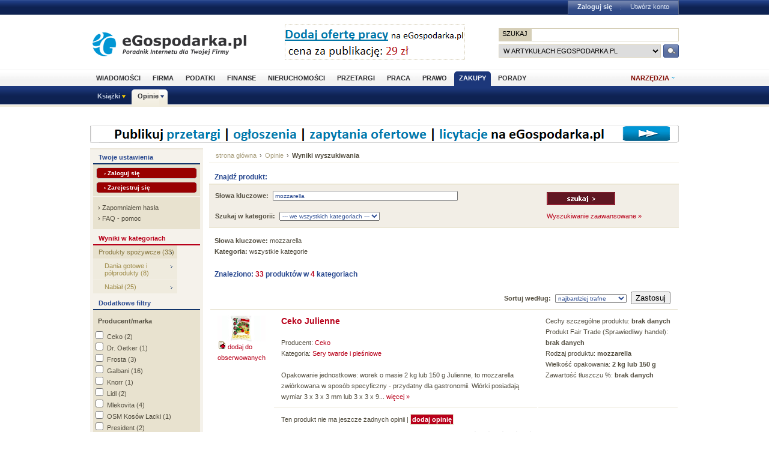

--- FILE ---
content_type: text/html; charset=utf-8
request_url: http://www.opinie.egospodarka.pl/tematy/mozzarella
body_size: 11225
content:
<!DOCTYPE html PUBLIC "-//W3C//DTD XHTML 1.0 Transitional//EN" "http://www.w3.org/TR/xhtml1/DTD/xhtml1-transitional.dtd">
<html xmlns="http://www.w3.org/1999/xhtml" xml:lang="pl" lang="pl">
<head>
<!-- Quantcast Choice. Consent Manager Tag v2.0 (for TCF 2.0) -->

<script type="text/javascript" async=true>
(function() {
  var host = 'egospodarka.pl';
  var element = document.createElement('script');
  var firstScript = document.getElementsByTagName('script')[0];
  var url = 'https://cmp.quantcast.com'
    .concat('/choice/', 'nQ5cr5khFxMPz', '/', host, '/choice.js?tag_version=V2');
  var uspTries = 0;
  var uspTriesLimit = 3;
  element.async = true;
  element.type = 'text/javascript';
  element.src = url;

  firstScript.parentNode.insertBefore(element, firstScript);

  function makeStub() {
    var TCF_LOCATOR_NAME = '__tcfapiLocator';
    var queue = [];
    var win = window;
    var cmpFrame;

    function addFrame() {
      var doc = win.document;
      var otherCMP = !!(win.frames[TCF_LOCATOR_NAME]);

      if (!otherCMP) {
        if (doc.body) {
          var iframe = doc.createElement('iframe');

          iframe.style.cssText = 'display:none';
          iframe.name = TCF_LOCATOR_NAME;
          doc.body.appendChild(iframe);
        } else {
          setTimeout(addFrame, 5);
        }
      }
      return !otherCMP;
    }

    function tcfAPIHandler() {
      var gdprApplies;
      var args = arguments;

      if (!args.length) {
        return queue;
      } else if (args[0] === 'setGdprApplies') {
        if (
          args.length > 3 &&
          args[2] === 2 &&
          typeof args[3] === 'boolean'
        ) {
          gdprApplies = args[3];
          if (typeof args[2] === 'function') {
            args[2]('set', true);
          }
        }
      } else if (args[0] === 'ping') {
        var retr = {
          gdprApplies: gdprApplies,
          cmpLoaded: false,
          cmpStatus: 'stub'
        };

        if (typeof args[2] === 'function') {
          args[2](retr);
        }
      } else {
        if(args[0] === 'init' && typeof args[3] === 'object') {
          args[3] = Object.assign(args[3], { tag_version: 'V2' });
        }
        queue.push(args);
      }
    }

    function postMessageEventHandler(event) {
      var msgIsString = typeof event.data === 'string';
      var json = {};

      try {
        if (msgIsString) {
          json = JSON.parse(event.data);
        } else {
          json = event.data;
        }
      } catch (ignore) {}

      var payload = json.__tcfapiCall;

      if (payload) {
        window.__tcfapi(
          payload.command,
          payload.version,
          function(retValue, success) {
            var returnMsg = {
              __tcfapiReturn: {
                returnValue: retValue,
                success: success,
                callId: payload.callId
              }
            };
            if (msgIsString) {
              returnMsg = JSON.stringify(returnMsg);
            }
            if (event && event.source && event.source.postMessage) {
              event.source.postMessage(returnMsg, '*');
            }
          },
          payload.parameter
        );
      }
    }

    while (win) {
      try {
        if (win.frames[TCF_LOCATOR_NAME]) {
          cmpFrame = win;
          break;
        }
      } catch (ignore) {}

      if (win === window.top) {
        break;
      }
      win = win.parent;
    }
    if (!cmpFrame) {
      addFrame();
      win.__tcfapi = tcfAPIHandler;
      win.addEventListener('message', postMessageEventHandler, false);
    }
  };

  makeStub();

  var uspStubFunction = function() {
    var arg = arguments;
    if (typeof window.__uspapi !== uspStubFunction) {
      setTimeout(function() {
        if (typeof window.__uspapi !== 'undefined') {
          window.__uspapi.apply(window.__uspapi, arg);
        }
      }, 500);
    }
  };

  var checkIfUspIsReady = function() {
    uspTries++;
    if (window.__uspapi === uspStubFunction && uspTries < uspTriesLimit) {
      console.warn('USP is not accessible');
    } else {
      clearInterval(uspInterval);
    }
  };

  if (typeof window.__uspapi === 'undefined') {
    window.__uspapi = uspStubFunction;
    var uspInterval = setInterval(checkIfUspIsReady, 6000);
  }
})();
</script>

<!-- End Quantcast Choice. Consent Manager Tag v2.0 (for TCF 2.0) -->



<link rel="stylesheet" type="text/css" href="//s3.egospodarka.pl/css/slicknav.css">
<title>mozzarella - Opinie.eGospodarka.pl - mozzarella</title>
<meta name="Author" content="Kasat Sp. z o.o.">
<meta name="description" content="mozzarella w Opinie.eGospodarka.pl - poznaj opinie innych o produktach, które chcesz kupić. Poleć innym dobre produkty i odradź nietrafiony zakup">
<meta name="distribution" content="GLOBAL">
<meta name="keywords" content="mozzarella, produkty, opinie, komentarze">
<meta name="revisit-after" content="7 Days">
<meta name="robots" content="all, follow, index">
<meta http-equiv="Content-Type" content="text/html; charset=utf-8">
<meta http-equiv="expires" content="Wed, 26 Feb 1997 08:21:57 GMT">
<link rel="alternate" type="application/rss+xml" title="eGospodarka.pl - Aktualności" href="//www.partner.egospodarka.pl/rss/wiadomosci/wszystkie/" />
<link rel="shortcut icon" href="//s3.egospodarka.pl/images-local/layout/favicon.ico" />
<link rel="stylesheet" type="text/css" href="//s3.egospodarka.pl/css/style.css" />
<link rel="stylesheet" type="text/css" href="//s3.egospodarka.pl/css/top.css" />
<link rel="stylesheet" type="text/css" href="/css/egospodarka.css">

<link rel="stylesheet" type="text/css" href="//s3.egospodarka.pl/css/slicknav.css">
<link rel="stylesheet" type="text/css" media="(max-width: 1200px)" href="//s3.egospodarka.pl/css/media-responsive.css">	
<link rel="stylesheet" type="text/css" media="(min-width: 676px) and (max-width: 1000px)" href="//s3.egospodarka.pl/css/media-responsive-1000.css">	
<link rel="stylesheet" type="text/css" media="(max-width: 675px)" href="//s3.egospodarka.pl/css/media-responsive-660.css">

<script type="text/javascript" src="//s3.egospodarka.pl/js/jquery-1.7.js"></script>
<script type="text/javascript" src="//s3.egospodarka.pl/js/layout.js"></script>

<script type="text/javascript" src="//s3.egospodarka.pl/js/jquery.slicknav.min.js"></script>


<script type="text/javascript" src="//s3.egospodarka.pl/js/jquery_cookie.js"></script>


<script type="text/javascript" src="/js/category.js"></script>
<script type="text/javascript" src="/js/common.js"></script>

<!-- (C)2003 Gemius SA - GemiusAudience  / www.egospodarka.pl / podstrony -->
<script language="javascript" type="text/javascript" src="//s.egospodarka.pl/sitedesign/standard/data.js"></script>

<!-- set the content meta information -->
<meta name="MSSmartTagsPreventParsing" content="TRUE" />
<meta name="viewport" content="width=device-width, initial-scale=1">


<!-- Google Tag Manager -->
<script>(function(w,d,s,l,i){w[l]=w[l]||[];w[l].push({'gtm.start':
new Date().getTime(),event:'gtm.js'});var f=d.getElementsByTagName(s)[0],
j=d.createElement(s),dl=l!='dataLayer'?'&l='+l:'';j.async=true;j.src=
'https://www.googletagmanager.com/gtm.js?id='+i+dl;f.parentNode.insertBefore(j,f);
})(window,document,'script','dataLayer','GTM-KJSMGPK');</script>
<!-- End Google Tag Manager -->






<script data-ad-client="ca-pub-3958635835380150" async src="https://pagead2.googlesyndication.com/pagead/js/adsbygoogle.js"></script>


</head>
<body>


<!-- Google Tag Manager (noscript) -->
<noscript><iframe src="https://www.googletagmanager.com/ns.html?id=GTM-KJSMGPK" 
height="0" width="0" style="display:none;visibility:hidden"></iframe></noscript>
<!-- End Google Tag Manager (noscript) -->


<div id="main-menu-placeholder"></div>
<div class="ego-top">
<div class="ego-naglowek-bg">
<div class="ego-naglowek" id="naglowek">

		<div class="ego-logo fl"><a href="https://www.egospodarka.pl/">eGospodarka.pl</a></div>
		<div class="ego-top-ad fl">
<script language='JavaScript' type='text/javascript'>
<!--
   if (!document.phpAds_used) document.phpAds_used = ',';
   phpAds_random = new String (Math.random()); phpAds_random = phpAds_random.substring(2,11);
   
   document.write ("<" + "script language='JavaScript' type='text/javascript' src='");
   document.write ("//adserver.egospodarka.pl/adjs.php?n=" + phpAds_random);
   document.write ("&amp;what=zone:101");
   document.write ("&amp;exclude=" + document.phpAds_used);
   if (document.referrer)
      document.write ("&amp;referer=" + escape(document.referrer));
   document.write ("'><" + "/script>");
//-->
</script><noscript><a href='//adserver.egospodarka.pl/adclick.php?n=a10acc6f' target='_blank'><img src='//adserver.egospodarka.pl/adview.php?what=zone:101&amp;n=a10acc6f' border='0' alt=''></a></noscript>
		</div>
		<div class="ego-top-szukaj fr">
			<FORM name="szukaj" onSubmit='wyslij()' method="POST">
			<input type="hidden" name="input_charset" value="utf-8">
			<input type="hidden" name="submitted" value="1">
			<INPUT type=hidden name=cof VALUE="">
					<p class="bg-gray"><input type="submit" class="ego-top-button-szukaj" value="SZUKAJ" /> <input type="text" name="q" class="form-text" /></p>
					<p>
						<select name="kategoria">
	<option value="serwis" selected>w artykułach eGospodarka.pl</option>
	<option value="formularze">we wzorach dokumentów</option>
	<option value="praca">w ofertach pracy</option>
	<option value="przetargi">w przetargach</option>
	<option value="nieruchomosci">w ofertach nieruchomości</option>
	<option value="firmy">w bazie adresowej firm</option>
	<option value="katalog">w katalogu WWW</option>
	<option value="grupy">w grupach dyskusyjnych</option>
						</select>
						<input type="submit" class="ego-top-button" />
					</p>
				</form>
		</div>
	</div>	
	</div>

	<div class="ego-menu cl" id="menu-belka">		
		<div class="al w980 cl mauto pos-rel" id="podmenu">
			<ul class="ego-top-menu">
							<li><a href="https://www.wiadomosci.egospodarka.pl/artykuly/">Wiadomości</a></li>
							<li><a href="https://www.firma.egospodarka.pl/">Firma</a></li>
							<li><a href="https://www.podatki.egospodarka.pl/">Podatki</a></li>
							<li><a href="https://www.finanse.egospodarka.pl/">Finanse</a></li>
							<li><a href="https://www.nieruchomosci.egospodarka.pl/">Nieruchomości</a></li>
							<li><a href="https://www.przetargi.egospodarka.pl/">Przetargi</a></li>
							<li><a href="https://www.praca.egospodarka.pl/">Praca</a></li>
							<li><a href="https://www.prawo.egospodarka.pl/">Prawo</a></li>
							<li class="sel"><a href="https://www.zakupy.egospodarka.pl/">Zakupy</a></li>
							<li><a href="https://www.porady.egospodarka.pl/">Porady</a></li>
			
			</ul>
			<div class="ego-tools">
			<p id="show-tools">Narzędzia</p>
			<div class="ego-menu-narzedzia hidden">
				<ul class="bg-1">
					<li class="nag">Dla firm</li>
					<li><a href="https://www.firma.egospodarka.pl/niezbednik-firmowy/">Niezbędnik firmowy</a></li>
					<li><a href="https://www.firma.egospodarka.pl/kalkulatory/">Kalkulatory</a></li>
					<li><a href="https://www.firma.egospodarka.pl/formularze/">Wzory dokumentów</a></li>
				</ul>
				<ul class="bg-2">
					<li class="nag">Wyszukiwarki</li>
					<li><a href="https://www.praca.egospodarka.pl/oferty-pracy/">Znajdź pracę</a></li>
					<li><a href="https://www.przetargi.egospodarka.pl/">Znajdź przetarg</a></li>
					
					<li><a href="https://www.finanse.egospodarka.pl/kantor-walut">Ranking kantorów online</a></li>
				</ul>
				<ul class="bg-3  border-top">
					<li class="nag">Ważne adresy</li>
					<li><a href="https://www.podatki.egospodarka.pl/urzedy-skarbowe/">Urzędy skarbowe</a></li>
					<li><a href="https://www.firma.egospodarka.pl/zus/">Adresy ZUS</a></li>
					<li><a href="https://www.praca.egospodarka.pl/urzedy-pracy/">Urzędy Pracy</a></li>
					<li><a href="https://www.firma.egospodarka.pl/firmy/">Baza adresowa firm</a></li>
					<li><a href="https://www.firma.egospodarka.pl/zlikwidowane/">Firmy zlikwidowane</a></li>
				</ul>
				<ul class="bg-4  border-top">
					<li class="nag">Centrum webmastera</li>
					<li><a href="https://www.partner.egospodarka.pl/">Centrum Webmastera</a></li>
					<li><a href="https://www.partner.egospodarka.pl/wiadomosci">Newsy na Twoją stronę</a></li>
				</ul>
			</div>
	</div>
			<div class="pos-rel cl" id="podmenu">
				<ul class="ego-top-podmenu cl" id="ego-top-podmenu">
						
																				
										
					<li class="menu-section" id="section-Ksiazki">

											<a href="https://www.ksiazki.egospodarka.pl">Książki</a>
					
										<ul>
												
						
						
						<li><a href="https://www.ksiazki.egospodarka.pl/marketing-i-zarzadzanie">Marketing i zarządzanie</a></li>
												
						
						
						<li><a href="https://www.ksiazki.egospodarka.pl/sprzedaz">Sprzedaż</a></li>
												
						
						
						<li><a href="https://www.ksiazki.egospodarka.pl/finanse">Finanse</a></li>
												
						
						
						<li><a href="https://www.ksiazki.egospodarka.pl/zasoby-ludzkie">Zasoby ludzkie</a></li>
												
						
						
						<li><a href="https://www.ksiazki.egospodarka.pl/biuro-i-praca">Biuro i praca</a></li>
												
						
						
						<li><a href="https://www.ksiazki.egospodarka.pl/katalog">Katalog alfabetyczny</a></li>
												
						
						
						<li><a href="https://www.ksiazki.egospodarka.pl/szukaj">Wyszukiwarka</a></li>
												
						
						
						<li><a href="https://www.ksiazki.egospodarka.pl/promocje">Promocja dnia</a></li>
										</ul>
					
					</li>
																				
																											
					<li class="menu-section sel" id="section-Opinie">

											<a href="https://www.opinie.egospodarka.pl">Opinie</a>
					
										<ul>
												
						
						
						<li><a href="https://www.opinie.egospodarka.pl/AGD">AGD</a></li>
												
						
						
						<li><a href="https://www.opinie.egospodarka.pl/Dom-i-Ogrod">Dom i Ogród</a></li>
												
						
						
						<li><a href="https://www.opinie.egospodarka.pl/Dziecko">Dziecko</a></li>
												
						
						
						<li><a href="https://www.opinie.egospodarka.pl/Fotografia-i-filmowanie">Fotografia i filmowanie</a></li>
												
						
						
						<li><a href="https://www.opinie.egospodarka.pl/Hobby-i-Rozrywka">Hobby i Rozrywka</a></li>
												
						
						
						<li><a href="https://www.opinie.egospodarka.pl/Komputery">Komputery</a></li>
												
						
						
						<li><a href="https://www.opinie.egospodarka.pl/Motoryzacja">Motoryzacja</a></li>
												
						
						
						<li><a href="https://www.opinie.egospodarka.pl/Odziez-obuwie-dodatki">Odzież, obuwie, dodatki</a></li>
												
						
						
						<li><a href="https://www.opinie.egospodarka.pl/Produkty-spozywcze">Produkty spożywcze</a></li>
												
						
						
						<li><a href="https://www.opinie.egospodarka.pl/RTV-i-elektronika">RTV i elektronika</a></li>
												
						
						
						<li><a href="https://www.opinie.egospodarka.pl/Telefony-i-akcesoria">Telefony i akcesoria</a></li>
												
						
						
						<li><a href="https://www.opinie.egospodarka.pl/Uroda">Uroda</a></li>
												
						
						
						<li><a href="https://www.opinie.egospodarka.pl/Zdrowie">Zdrowie</a></li>
										</ul>
					
					</li>
				
				</ul>
			</div>
		</div>
	</div>
	<div class="ad750" id="bill">
	<script language='JavaScript' type='text/javascript'>
<!--
   if (!document.phpAds_used) document.phpAds_used = ',';
   phpAds_random = new String (Math.random()); phpAds_random = phpAds_random.substring(2,11);

   document.write ("<" + "script language='JavaScript' type='text/javascript' src='");
   document.write ("//adserver.egospodarka.pl/adjs.php?n=" + phpAds_random);
   
   if (window.innerWidth > 749) document.write ("&amp;what=zone:92"); else document.write ("&amp;what=zone:157");
   
   document.write ("&amp;charset=utf-8");
   document.write ("&amp;exclude=" + document.phpAds_used);
   if (document.referer)
      document.write ("&amp;referer=" + escape(document.referer));
   document.write ("'><" + "/script>");
//-->
</script><noscript><a href='//adserver.egospodarka.pl/adclick.php?n=a56790f2' target='_blank'><img src='//adserver.egospodarka.pl/adview.php?what=zone:92&amp;n=a56790f2' border='0' alt=''></a></noscript>
	</div>
	<div class="ad750" id="belka980">
	<script language='JavaScript' type='text/javascript'>
<!--
   if (window.innerWidth > 749) {
   if (!document.phpAds_used) document.phpAds_used = ',';
   phpAds_random = new String (Math.random()); phpAds_random = phpAds_random.substring(2,11);

   document.write ("<" + "script language='JavaScript' type='text/javascript' src='");
   document.write ("//adserver.egospodarka.pl/adjs.php?n=" + phpAds_random);
   document.write ("&amp;what=zone:113");
   document.write ("&amp;exclude=" + document.phpAds_used);
   if (document.referer)
      document.write ("&amp;referer=" + escape(document.referer));
   document.write ("'><" + "/script>");
   }
//-->
</script><noscript><a href='//adserver.egospodarka.pl/adclick.php?n=adf65c08' target='_blank'><img src='//adserver.egospodarka.pl/adview.php?what=zone:113&amp;n=adf34c08' border='0' alt=''></a></noscript>
	</div>
</div>
<div id="tabelka">
<table id="layout-tab" cellpadding="0" cellspacing="0">
<tbody>


<tr>
 <td id="opinie-col-left">
<h4 class="h-blue">Twoje ustawienia</h4>
<div class="containerY">
<div style="padding:5px; margin:0;">
<a href="https://login.egospodarka.pl/auth/?ret=http%3A%2F%2Fwww.opinie.egospodarka.pl%2Ftematy%2Fmozzarella&amp;ts=1768821429&amp;realm=opinie&amp;mac=qeLIal6mvQvoNe40DkLAZ70i7_q5YxAlwicfrCWONsUxLKUkjut09RcU_EPLm1PvObxgiAgLG33s7yuyJHGQGA,," class="przyciskbig" style="padding:3px 12px; font-size:10px; margin:0 0 5px 0; display:block" rel="nofollow">&rsaquo; Zaloguj się</a>
<a href="https://login.egospodarka.pl/user/register/?ret=http%3A%2F%2Fwww.opinie.egospodarka.pl%2Ftematy%2Fmozzarella&amp;ts=1768821429&amp;realm=opinie&amp;mac=Ffc5RX78tFyL7q5_HE5id2CARk4ECwo4cnKQJtayczCrNJ0_VkbUd2tnpSiZDs1YkiZSXAO_7fqkizB0OMZCIw,," class="przyciskbig" style="padding:3px 12px; font-size:10px; margin:0; display:block" rel="nofollow">&rsaquo; Zarejestruj się</a>
</div>
<div class="line">&nbsp;</div>
<div class="linki" style="line-height:18px;">
&rsaquo; <a href="https://login.egospodarka.pl/user/request_reset/?ret=http%3A%2F%2Fwww.opinie.egospodarka.pl%2Ftematy%2Fmozzarella&amp;ts=1768821429&amp;realm=opinie&amp;mac=IxF69pIjmjL7B12QwA1_nflRi_e973xM2iloDt5kAa64F3dWZVb7HFkTrX5sUlSTnFd13iYAiXKlZzGGIZNv_g,," class="bezowy" rel="nofollow">Zapomniałem hasła</a><br>
&rsaquo; <a href="https://www.panel.egospodarka.pl/faq.php" class="bezowy" rel="nofollow">FAQ - pomoc</a>
</div>
</div>



<h4>Wyniki w kategoriach</h4>
<ul class="menu-light">
<li><a href="/tematy/mozzarella/c;319">Produkty spożywcze (33)</a></li>
 	 <li><a href="/tematy/mozzarella/c;408" class="podkat">Dania gotowe i półprodukty (8)</a></li>
 	 <li><a href="/tematy/mozzarella/c;339" class="podkat">Nabiał (25)</a></li>
</ul>

<h4 class="h-blue">Dodatkowe filtry</h4> 
<div class="containerY">
<form name="filter_form" id="filter_form" action="/search.php" method="GET">
<input type="hidden" name="nojs" value="1">

<input type="hidden" name="mode" value="search">
<input type="hidden" name="search_mode" value="keywords">
<input type="hidden" name="query" value="mozzarella">
<input type="hidden" name="filters_submitted" value="1">

<input class="filter_which" type="hidden" id="filter_mf_which" name="mf_which" value="default">
 <p><b>Producent/marka</b></p>

<div class="boxleft" id="filter_mf">
<input name="f_mf[]" type="checkbox" value="1774"> <a href="/firma/Ceko" class="norm">Ceko</a> (2) <br>
<input name="f_mf[]" type="checkbox" value="442"> <a href="/firma/Dr-Oetker" class="norm">Dr. Oetker</a> (1) <br>
<input name="f_mf[]" type="checkbox" value="406"> <a href="/firma/Frosta" class="norm">Frosta</a> (3) <br>
<input name="f_mf[]" type="checkbox" value="100000068"> <a href="/firma/Lactalis/Galbani" class="norm">Galbani</a> (16) <br>
<input name="f_mf[]" type="checkbox" value="145"> <a href="/firma/Knorr" class="norm">Knorr</a> (1) <br>
<input name="f_mf[]" type="checkbox" value="1319"> <a href="/firma/Lidl" class="norm">Lidl</a> (2) <br>
<input name="f_mf[]" type="checkbox" value="38"> <a href="/firma/Mlekovita" class="norm">Mlekovita</a> (4) <br>
<input name="f_mf[]" type="checkbox" value="1628"> <a href="/firma/OSM-Kosow-Lacki" class="norm">OSM Kosów Lacki</a> (1) <br>
<input name="f_mf[]" type="checkbox" value="100000067"> <a href="/firma/Lactalis/President" class="norm">President</a> (2) <br>
<input name="f_mf[]" type="checkbox" value="88"> <a href="/firma/Warmia" class="norm">Warmia</a> (1) <br>
<input type="submit" class="przycisk" value="Filtruj"/>
</div>
 <div class="clear">&nbsp;</div>
 <div class="line">&nbsp;</div>

</form>
</div>


<h4 class="h-wyszuk">Znajdź produkt</h4>
<div class="containerX">
<form class="search_form" action="/search.php" method="GET">
<input type="hidden" name="mode" value="search">
<input type="hidden" name="nojs" value="1">
<div class="box">
<input name='query' type='text' class="text" style="width:120px;margin:6px 0;" onFocus="this.value=''" value="słowa kluczowe">
<select name="category" size="1" style="margin:0 0 6px 0;">
  <option value=""> --- szukaj wszędzie --- </option>
</select>
<input name="submit" type='image' value='Szukaj' class="b_szukaj-y" src="/images/opinie/b_szukaj-y.png" />
<div class="clear">&nbsp;</div>
</div>
</form>
<div class="linki"><a href="/search.php">Wyszukiwanie zaawansowane &raquo;</a></div>
</div>


</td>
<td id="opinie-col-cr">
<div id="opinie-navfont"><div id="opinie-nav"><a href="http://www.egospodarka.pl">strona główna</a> <span>&rsaquo;</span> <a href="/">Opinie</a> <span>&rsaquo;</span> <b>Wyniki wyszukiwania</b>
</div>
<div class="clear">&nbsp;</div>
</div><br>

<h4 class="h-blue">Znajdź produkt:</h4>
<form class="search_form" action="/search.php" method="GET" name="search_form_center">
<div class="line">&nbsp;</div>
<table width="100%" class="wyszuk">
<input type="hidden" name="mode" value="search">
<input type="hidden" name="nojs" value="1">
<tr>
<td><strong>Słowa kluczowe:</strong> <input type="text" name="query" class="text" size="60" value="mozzarella"></td>
<td rowspan="2"><input name="submit" type='image' value='Szukaj' src="/images/opinie/b_szukaj-r.png" /><br><br>
<a href="/search.php">Wyszukiwanie zaawansowane &raquo;</a>
</td>
</tr>
<tr>
  <td><strong>Szukaj w kategorii:</strong> 
<select size="1" class="text" name="category"> 
  <option value=""> --- we wszystkich kategoriach --- </option>
<option value="234">AGD</option>
<option value="111">RTV i elektronika</option>
<option value="534">Fotografia i filmowanie</option>
<option value="221">Telefony i akcesoria</option>
<option value="421">Komputery</option>
<option value="148">Zdrowie</option>
<option value="464">Uroda</option>
<option value="197">Odzież, obuwie, dodatki</option>
<option value="514">Dziecko</option>
<option value="2">Dom i Ogród</option>
<option value="319">Produkty spożywcze</option>
<option value="165">Hobby i Rozrywka</option>
<option value="457">Motoryzacja</option>
</select>
  </td>
  </tr>
</table>
<div class="line">&nbsp;</div>
  </form>


<br>
<div class="opinia">
<!-- banner 300x250 -->
<script language='JavaScript' type='text/javascript' src='http://adserver.egospodarka.pl/adx.js'></script>
<script language='JavaScript' type='text/javascript'>
<!--
   if (!document.phpAds_used) document.phpAds_used = ',';
   phpAds_random = new String (Math.random()); phpAds_random = phpAds_random.substring(2,11);
   
   document.write ("<" + "script language='JavaScript' type='text/javascript' src='");
   document.write ("http://adserver.egospodarka.pl/adjs.php?n=" + phpAds_random);
   document.write ("&amp;what=zone:91");
   document.write ("&amp;exclude=" + document.phpAds_used);
   if (document.referrer)
      document.write ("&amp;referer=" + escape(document.referrer));
   document.write ("'><" + "/script>");
//-->
</script><noscript><a href='http://adserver.egospodarka.pl/adclick.php?n=a9c2a744' target='_blank'><img src='http://adserver.egospodarka.pl/adview.php?what=zone:91&amp;n=a9c2a744' border='0' alt=''></a></noscript>


<div class="clear">&nbsp;</div><br>
</div>

<p class="news">
<strong>Słowa kluczowe:</strong> mozzarella<br> 
<strong>Kategoria:</strong> wszystkie kategorie <br>


</p>
<h4 class="h-blue">Znaleziono: <span class="promo">33</span> produktów w <span class="promo">4</span> kategoriach</h4>


<table width="100%" >
<tr class="opinie">
<td colspan="3" class="right"> 
<form id="sort_form" action="/search.php" method="GET">
<input type="hidden" name="nojs" value="1">

<input type="hidden" name="mode" value="search">
<input type="hidden" name="search_mode" value="keywords">
<input type="hidden" name="query" value="mozzarella">
<strong>Sortuj według:</strong> 
<select id="sort" class="filter" name="sort">
<option value="name_0">alfabetycznie A-Z</option>
<option value="name_1">alfabetycznie Z-A</option>
<option value="last_1">najnowsze</option>
<option value="last_0">najstarsze</option>
<option value="view_0">najczęściej oglądane</option>
<option value="rated_cnt_0">najczęściej oceniane</option>
<option value="rating_1">najlepiej oceniane</option>
<option value="rating_0">najgorzej oceniane</option>
<option value="last_review_0">ostatnio opiniowane</option>
<option value="recommend_0">najczęściej polecane</option>
<option value="rank_1" selected>najbardziej trafne</option>
<option value="rank_0">najmniej trafne</option>
</select>

<input class="nojsonly" type="submit" name="change_sort" value="Zastosuj">

</form>
</td>
 </tr>
  <tr class="opinie">
    <td rowspan="2">
<a href="/Ceko-Julienne,49515.html"><img src="/zdjecia/Sery-twarde-i-plesniowe/Julienne-61139-list.jpg"></a>
<br><a href="/user/my_products.php?mode=watchlist&add=49515"><img src="/images/opinie/i_send.png" /> dodaj do <br>obserwowanych</a>


	</td>
    <td><h4>
<a href="/Ceko-Julienne,49515.html">Ceko Julienne</a>
</h4><br>
		Producent: <a href="/firma/Ceko">Ceko</a><br>
		Kategoria: <a href="/Produkty-spozywcze/Nabial/Sery-i-twarogi/Sery-twarde-i-plesniowe">Sery twarde i pleśniowe</a> <br>
		<br>
		Opakowanie jednostkowe: worek o masie 2 kg lub 150 g
Julienne, to mozzarella zwiórkowana w sposób specyficzny - przydatny dla gastronomii.

Wiórki posiadają wymiar 3 x 3 x 3 mm lub 3 x 3 x 9... <a href="/Ceko-Julienne,49515.html">więcej &raquo;</a><br>
	</td>
    <td width="30%">
Cechy szczególne produktu: <strong>brak danych</strong> <br>
Produkt Fair Trade (Sprawiedliwy handel): <strong>brak danych</strong> <br>
Rodzaj produktu: <strong>mozzarella</strong> <br>
Wielkość opakowania: <strong>2 kg lub 150 g</strong> <br>
Zawartość tłuszczu %: <strong>brak danych</strong> <br>
</td>
    </tr>
  <tr class="opinie">
    <td colspan="2">
	
<p class="glosuj">Ten produkt nie ma jeszcze żadnych opinii | <a href="/Ceko-Julienne,49515.html#a-opinia-add" class="przycisk">dodaj opinię</a></p>
<div>
Średnia ocena: <div class="rating" id="rating_num_49515" property="v:average"><b>3.0</b> </div>  <img id="rating_stars_49515" src="/images/opinie/gwiazdki3.png">
<div class="rating" id="rating_cnt_49515" property="v:votes">2 </div> głosów

<div class="rate" id="49515">| <strong>oceń produkt:</strong><img class="rate" id="rate_49515_1" src="/images/opinie/glosuj.png"><img class="rate" id="rate_49515_2" src="/images/opinie/glosuj.png"><img class="rate" id="rate_49515_3" src="/images/opinie/glosuj.png"><img class="rate" id="rate_49515_4" src="/images/opinie/glosuj.png"><img class="rate" id="rate_49515_5" src="/images/opinie/glosuj.png"></div>
<br>
<div class="recommend" id="precommend_main_49515">Polecany przez: <img class="recommend" id="precommend_img_49515" src="/images/opinie/polecam-s.png"> <strong class="recommend" id="precommend_cnt_49515">306/612 osób</strong> (<div class="recommend" id="precommend_percent_49515">50</div>%)</div><div class="hidden recommend" id="precommend_none_49515">brak poleceń</div>

<div class="recommend" id="49515"> | <strong>poleć produkt: <a id="precommend_pos" class="recommend_link polecam" href="/recommend.php?product=49515&recommend=1"><img src="/images/opinie/polecam-2.png"> polecam</a>  <a id="precommend_neg" class="recommend_link niepolecam" href="/recommend.php?product=49515&recommend=0"><img src="/images/opinie/niepolecam-2.png"> nie polecam</a></strong></div>
</div>

</td>
</tr>

  <tr class="opinie">
    <td rowspan="2">
<a href="/Ceko-Mozzarella,49514.html"><img src="/zdjecia/Sery-twarde-i-plesniowe/Mozzarella-61138-list.jpg"></a>
<br><a href="/user/my_products.php?mode=watchlist&add=49514"><img src="/images/opinie/i_send.png" /> dodaj do <br>obserwowanych</a>


	</td>
    <td><h4>
<a href="/Ceko-Mozzarella,49514.html">Ceko Mozzarella</a>
</h4><br>
		Producent: <a href="/firma/Ceko">Ceko</a><br>
		Kategoria: <a href="/Produkty-spozywcze/Nabial/Sery-i-twarogi/Sery-twarde-i-plesniowe">Sery twarde i pleśniowe</a> <br>
		<br>
		Opakowanie jednostkowe, stałowagowe: blok 1,5 kg



Ser produkowany z mleka krowiego. Jego ojczyzną są regiony południowych Włoch.

Należy do grupy serów pasta filata, które powstają w ... <a href="/Ceko-Mozzarella,49514.html">więcej &raquo;</a><br>
	</td>
    <td width="30%">
Cechy szczególne produktu: <strong>brak danych</strong> <br>
Produkt Fair Trade (Sprawiedliwy handel): <strong>brak danych</strong> <br>
Rodzaj produktu: <strong>mozzarella</strong> <br>
Wielkość opakowania: <strong>1,5 kg</strong> <br>
Zawartość tłuszczu %: <strong>brak danych</strong> <br>
</td>
    </tr>
  <tr class="opinie">
    <td colspan="2">
	
<p class="glosuj">Ten produkt nie ma jeszcze żadnych opinii | <a href="/Ceko-Mozzarella,49514.html#a-opinia-add" class="przycisk">dodaj opinię</a></p>
<div>
Średnia ocena: <div class="rating" id="rating_num_49514" property="v:average"><b>5.0</b> </div>  <img id="rating_stars_49514" src="/images/opinie/gwiazdki5.png">
<div class="rating" id="rating_cnt_49514" property="v:votes">1 </div> głosów

<div class="rate" id="49514">| <strong>oceń produkt:</strong><img class="rate" id="rate_49514_1" src="/images/opinie/glosuj.png"><img class="rate" id="rate_49514_2" src="/images/opinie/glosuj.png"><img class="rate" id="rate_49514_3" src="/images/opinie/glosuj.png"><img class="rate" id="rate_49514_4" src="/images/opinie/glosuj.png"><img class="rate" id="rate_49514_5" src="/images/opinie/glosuj.png"></div>
<br>
<div class="recommend" id="precommend_main_49514">Polecany przez: <img class="recommend" id="precommend_img_49514" src="/images/opinie/niepolecam-s.png"> <strong class="recommend" id="precommend_cnt_49514">116/236 osób</strong> (<div class="recommend" id="precommend_percent_49514">49</div>%)</div><div class="hidden recommend" id="precommend_none_49514">brak poleceń</div>

<div class="recommend" id="49514"> | <strong>poleć produkt: <a id="precommend_pos" class="recommend_link polecam" href="/recommend.php?product=49514&recommend=1"><img src="/images/opinie/polecam-2.png"> polecam</a>  <a id="precommend_neg" class="recommend_link niepolecam" href="/recommend.php?product=49514&recommend=0"><img src="/images/opinie/niepolecam-2.png"> nie polecam</a></strong></div>
</div>

</td>
</tr>

  <tr class="opinie">
    <td rowspan="2">
<a href="/Dr-Oetker-Ristorante-Pizza-Mozzarella,37631.html"><img src="/zdjecia/Dania-do-podgrzania/Ristorante-Pizza-Mozzarella-41660-list.jpg"></a>
<br><a href="/user/my_products.php?mode=watchlist&add=37631"><img src="/images/opinie/i_send.png" /> dodaj do <br>obserwowanych</a>


	</td>
    <td><h4>
<a href="/Dr-Oetker-Ristorante-Pizza-Mozzarella,37631.html">Dr. Oetker Ristorante Pizza Mozzarella</a>
</h4><br>
		Producent: <a href="/firma/Dr-Oetker">Dr. Oetker</a><br>
		Kategoria: <a href="/Produkty-spozywcze/Dania-gotowe-i-polprodukty/Dania-do-podgrzania">Dania do podgrzania</a> <br>
		<br>
		Sporządzona według udoskonalonej, oryginalnej receptury na chrupiącym cieście, z bogatym obłożeniem, przyprawiona specjalnym sosem dzięki czemu smakuje jak w prawdziwej włoskiej pizzerii. <a href="/Dr-Oetker-Ristorante-Pizza-Mozzarella,37631.html">więcej &raquo;</a><br>
	</td>
    <td width="30%">
Cechy szczególne produktu: <strong>brak danych</strong> <br>
Produkt Fair Trade (Sprawiedliwy handel): <strong>brak danych</strong> <br>
Typ dania: <strong>pizza</strong> <br>
Wielkość opakowania: <strong>340 g</strong> <br>
</td>
    </tr>
  <tr class="opinie">
    <td colspan="2">
	
<p class="glosuj">Ten produkt nie ma jeszcze żadnych opinii | <a href="/Dr-Oetker-Ristorante-Pizza-Mozzarella,37631.html#a-opinia-add" class="przycisk">dodaj opinię</a></p>
<div>
Średnia ocena: <div class="rating" id="rating_num_37631" property="v:average"><b>4.7</b> </div>  <img id="rating_stars_37631" src="/images/opinie/gwiazdki45.png">
<div class="rating" id="rating_cnt_37631" property="v:votes">9 </div> głosów

<div class="rate" id="37631">| <strong>oceń produkt:</strong><img class="rate" id="rate_37631_1" src="/images/opinie/glosuj.png"><img class="rate" id="rate_37631_2" src="/images/opinie/glosuj.png"><img class="rate" id="rate_37631_3" src="/images/opinie/glosuj.png"><img class="rate" id="rate_37631_4" src="/images/opinie/glosuj.png"><img class="rate" id="rate_37631_5" src="/images/opinie/glosuj.png"></div>
<br>
<div class="recommend" id="precommend_main_37631">Polecany przez: <img class="recommend" id="precommend_img_37631" src="/images/opinie/polecam-s.png"> <strong class="recommend" id="precommend_cnt_37631">42/72 osób</strong> (<div class="recommend" id="precommend_percent_37631">58</div>%)</div><div class="hidden recommend" id="precommend_none_37631">brak poleceń</div>

<div class="recommend" id="37631"> | <strong>poleć produkt: <a id="precommend_pos" class="recommend_link polecam" href="/recommend.php?product=37631&recommend=1"><img src="/images/opinie/polecam-2.png"> polecam</a>  <a id="precommend_neg" class="recommend_link niepolecam" href="/recommend.php?product=37631&recommend=0"><img src="/images/opinie/niepolecam-2.png"> nie polecam</a></strong></div>
</div>

</td>
</tr>

  <tr class="opinie">
    <td rowspan="2">
<a href="/Frosta-Cannelloni-ze-szpinakiem,23866.html"><img src="/zdjecia/Dania-do-podgrzania/Cannelloni-ze-szpinakiem-72625-list.jpg"></a>
<br><a href="/user/my_products.php?mode=watchlist&add=23866"><img src="/images/opinie/i_send.png" /> dodaj do <br>obserwowanych</a>


	</td>
    <td><h4>
<a href="/Frosta-Cannelloni-ze-szpinakiem,23866.html">Frosta Cannelloni ze szpinakiem</a>
</h4><br>
		Producent: <a href="/firma/Frosta">Frosta</a><br>
		Kategoria: <a href="/Produkty-spozywcze/Dania-gotowe-i-polprodukty/Dania-do-podgrzania">Dania do podgrzania</a> <br>
		<br>
		Makaron cannelloni nadziany farszem z liści szpinaku, sera ricotta, sosu beszamelowego i sera mozzarella. <a href="/Frosta-Cannelloni-ze-szpinakiem,23866.html">więcej &raquo;</a><br>
	</td>
    <td width="30%">
Cechy szczególne produktu: <strong>brak danych</strong> <br>
Produkt Fair Trade (Sprawiedliwy handel): <strong>brak danych</strong> <br>
Typ dania: <strong>danie zamrożone</strong> <br>
Wielkość opakowania: <strong>375 g</strong> <br>
</td>
    </tr>
  <tr class="opinie">
    <td colspan="2">
	
<p class="glosuj">Ten produkt nie ma jeszcze żadnych opinii | <a href="/Frosta-Cannelloni-ze-szpinakiem,23866.html#a-opinia-add" class="przycisk">dodaj opinię</a></p>
<div>
Średnia ocena: <div class="rating" id="rating_num_23866" property="v:average"><b>4.0</b> </div>  <img id="rating_stars_23866" src="/images/opinie/gwiazdki4.png">
<div class="rating" id="rating_cnt_23866" property="v:votes">4 </div> głosów

<div class="rate" id="23866">| <strong>oceń produkt:</strong><img class="rate" id="rate_23866_1" src="/images/opinie/glosuj.png"><img class="rate" id="rate_23866_2" src="/images/opinie/glosuj.png"><img class="rate" id="rate_23866_3" src="/images/opinie/glosuj.png"><img class="rate" id="rate_23866_4" src="/images/opinie/glosuj.png"><img class="rate" id="rate_23866_5" src="/images/opinie/glosuj.png"></div>
<br>
<div class="recommend" id="precommend_main_23866">Polecany przez: <img class="recommend" id="precommend_img_23866" src="/images/opinie/polecam-s.png"> <strong class="recommend" id="precommend_cnt_23866">189/377 osób</strong> (<div class="recommend" id="precommend_percent_23866">50</div>%)</div><div class="hidden recommend" id="precommend_none_23866">brak poleceń</div>

<div class="recommend" id="23866"> | <strong>poleć produkt: <a id="precommend_pos" class="recommend_link polecam" href="/recommend.php?product=23866&recommend=1"><img src="/images/opinie/polecam-2.png"> polecam</a>  <a id="precommend_neg" class="recommend_link niepolecam" href="/recommend.php?product=23866&recommend=0"><img src="/images/opinie/niepolecam-2.png"> nie polecam</a></strong></div>
</div>

</td>
</tr>

  <tr class="opinie">
    <td rowspan="2">
<a href="/Frosta-Cheesery-z-mozzarella,57103.html"><img src="/zdjecia/Dania-do-podgrzania/Cheesery-z-mozzarella-72543-list.jpg"></a>
<br><a href="/user/my_products.php?mode=watchlist&add=57103"><img src="/images/opinie/i_send.png" /> dodaj do <br>obserwowanych</a>


	</td>
    <td><h4>
<a href="/Frosta-Cheesery-z-mozzarella,57103.html">Frosta Cheesery z mozzarellą</a>
</h4><br>
		Producent: <a href="/firma/Frosta">Frosta</a><br>
		Kategoria: <a href="/Produkty-spozywcze/Dania-gotowe-i-polprodukty/Dania-do-podgrzania">Dania do podgrzania</a> <br>
		<br>
		Chrupiące, panierowane porcje serowe z serem mozzarella, o niespotykanym kształcie trójkątów. W każdym opakowaniu znajdziesz też sos żurawinowy.  <a href="/Frosta-Cheesery-z-mozzarella,57103.html">więcej &raquo;</a><br>
	</td>
    <td width="30%">
Cechy szczególne produktu: <strong>brak danych</strong> <br>
Produkt Fair Trade (Sprawiedliwy handel): <strong>brak danych</strong> <br>
Typ dania: <strong>brak danych</strong> <br>
Wielkość opakowania: <strong>140 g</strong> <br>
</td>
    </tr>
  <tr class="opinie">
    <td colspan="2">
	
<p class="glosuj">Ten produkt nie ma jeszcze żadnych opinii | <a href="/Frosta-Cheesery-z-mozzarella,57103.html#a-opinia-add" class="przycisk">dodaj opinię</a></p>
<div>
Średnia ocena: <div class="rating" id="rating_num_57103">brak </div>  <img id="rating_stars_57103" src="/images/opinie/gwiazdki.png">

<div class="rate" id="57103">| <strong>oceń produkt:</strong><img class="rate" id="rate_57103_1" src="/images/opinie/glosuj.png"><img class="rate" id="rate_57103_2" src="/images/opinie/glosuj.png"><img class="rate" id="rate_57103_3" src="/images/opinie/glosuj.png"><img class="rate" id="rate_57103_4" src="/images/opinie/glosuj.png"><img class="rate" id="rate_57103_5" src="/images/opinie/glosuj.png"></div>
<br>
<div class="recommend" id="precommend_main_57103">Polecany przez: <img class="recommend" id="precommend_img_57103" src="/images/opinie/polecam-s.png"> <strong class="recommend" id="precommend_cnt_57103">145/285 osób</strong> (<div class="recommend" id="precommend_percent_57103">51</div>%)</div><div class="hidden recommend" id="precommend_none_57103">brak poleceń</div>

<div class="recommend" id="57103"> | <strong>poleć produkt: <a id="precommend_pos" class="recommend_link polecam" href="/recommend.php?product=57103&recommend=1"><img src="/images/opinie/polecam-2.png"> polecam</a>  <a id="precommend_neg" class="recommend_link niepolecam" href="/recommend.php?product=57103&recommend=0"><img src="/images/opinie/niepolecam-2.png"> nie polecam</a></strong></div>
</div>

</td>
</tr>

  <tr class="opinie">
    <td rowspan="2">
<a href="/Frosta-Lasagne-Bolognese,23865.html"><img src="/zdjecia/Dania-do-podgrzania/Lasagne-Bolognese-72623-list.jpg"></a>
<br><a href="/user/my_products.php?mode=watchlist&add=23865"><img src="/images/opinie/i_send.png" /> dodaj do <br>obserwowanych</a>


	</td>
    <td><h4>
<a href="/Frosta-Lasagne-Bolognese,23865.html">Frosta Lasagne Bolognese</a>
</h4><br>
		Producent: <a href="/firma/Frosta">Frosta</a><br>
		Kategoria: <a href="/Produkty-spozywcze/Dania-gotowe-i-polprodukty/Dania-do-podgrzania">Dania do podgrzania</a> <br>
		<br>
		Warstwy makaronu lasagne przekładane sosem bolognese na bazie wołowiny, delikatnym sosem beszamelowym oraz serem mozzarella. <a href="/Frosta-Lasagne-Bolognese,23865.html">więcej &raquo;</a><br>
	</td>
    <td width="30%">
Cechy szczególne produktu: <strong>brak danych</strong> <br>
Produkt Fair Trade (Sprawiedliwy handel): <strong>brak danych</strong> <br>
Typ dania: <strong>danie zamrożone</strong> <br>
Wielkość opakowania: <strong>375 g</strong> <br>
</td>
    </tr>
  <tr class="opinie">
    <td colspan="2">
	
<p class="glosuj">Zobacz: <b><a href="/Frosta-Lasagne-Bolognese/opinie-23865">3 opinii</a></b> tego produktu | <a href="/Frosta-Lasagne-Bolognese,23865.html#a-opinia-add" class="przycisk">dodaj opinię</a></p>
<div>
Średnia ocena: <div class="rating" id="rating_num_23865" property="v:average"><b>1.5</b> </div>  <img id="rating_stars_23865" src="/images/opinie/gwiazdki15.png">
<div class="rating" id="rating_cnt_23865" property="v:votes">8 </div> głosów

<div class="rate" id="23865">| <strong>oceń produkt:</strong><img class="rate" id="rate_23865_1" src="/images/opinie/glosuj.png"><img class="rate" id="rate_23865_2" src="/images/opinie/glosuj.png"><img class="rate" id="rate_23865_3" src="/images/opinie/glosuj.png"><img class="rate" id="rate_23865_4" src="/images/opinie/glosuj.png"><img class="rate" id="rate_23865_5" src="/images/opinie/glosuj.png"></div>
<br>
<div class="recommend" id="precommend_main_23865">Polecany przez: <img class="recommend" id="precommend_img_23865" src="/images/opinie/polecam-s.png"> <strong class="recommend" id="precommend_cnt_23865">95/187 osób</strong> (<div class="recommend" id="precommend_percent_23865">51</div>%)</div><div class="hidden recommend" id="precommend_none_23865">brak poleceń</div>

<div class="recommend" id="23865"> | <strong>poleć produkt: <a id="precommend_pos" class="recommend_link polecam" href="/recommend.php?product=23865&recommend=1"><img src="/images/opinie/polecam-2.png"> polecam</a>  <a id="precommend_neg" class="recommend_link niepolecam" href="/recommend.php?product=23865&recommend=0"><img src="/images/opinie/niepolecam-2.png"> nie polecam</a></strong></div>
</div>

</td>
</tr>

  <tr class="opinie">
    <td rowspan="2">
<a href="/Galbani-Croccarelle-Santa-Lucia-mozzarella,21839.html"><img src="/zdjecia/Dania-do-podgrzania/Croccarelle-Santa-Lucia-mozzarella-23290-list.jpg"></a>
<br><a href="/user/my_products.php?mode=watchlist&add=21839"><img src="/images/opinie/i_send.png" /> dodaj do <br>obserwowanych</a>


	</td>
    <td><h4>
<a href="/Galbani-Croccarelle-Santa-Lucia-mozzarella,21839.html">Galbani Croccarelle Santa Lucia mozzarella</a>
</h4><br>
		Marka: <a href="/firma/Lactalis/Galbani">Galbani</a><br>
		Kategoria: <a href="/Produkty-spozywcze/Dania-gotowe-i-polprodukty/Dania-do-podgrzania">Dania do podgrzania</a> <br>
		<br>
		Croccarelle to prawdziwa innowacja w dobrze znanej kategorii sera mozzarella. To jedyny produkt w którym zastosowano świeżą włoską mozzarellę w chrupkiej ryżowej panierce. Propozycja gotowego ... <a href="/Galbani-Croccarelle-Santa-Lucia-mozzarella,21839.html">więcej &raquo;</a><br>
	</td>
    <td width="30%">
Cechy szczególne produktu: <strong>brak danych</strong> <br>
Produkt Fair Trade (Sprawiedliwy handel): <strong>brak danych</strong> <br>
Typ dania: <strong>ser na ciepło</strong> <br>
Wielkość opakowania: <strong>180 g</strong> <br>
</td>
    </tr>
  <tr class="opinie">
    <td colspan="2">
	
<p class="glosuj">Ten produkt nie ma jeszcze żadnych opinii | <a href="/Galbani-Croccarelle-Santa-Lucia-mozzarella,21839.html#a-opinia-add" class="przycisk">dodaj opinię</a></p>
<div>
Średnia ocena: <div class="rating" id="rating_num_21839">brak </div>  <img id="rating_stars_21839" src="/images/opinie/gwiazdki.png">

<div class="rate" id="21839">| <strong>oceń produkt:</strong><img class="rate" id="rate_21839_1" src="/images/opinie/glosuj.png"><img class="rate" id="rate_21839_2" src="/images/opinie/glosuj.png"><img class="rate" id="rate_21839_3" src="/images/opinie/glosuj.png"><img class="rate" id="rate_21839_4" src="/images/opinie/glosuj.png"><img class="rate" id="rate_21839_5" src="/images/opinie/glosuj.png"></div>
<br>
<div class="recommend" id="precommend_main_21839">Polecany przez: <img class="recommend" id="precommend_img_21839" src="/images/opinie/polecam-s.png"> <strong class="recommend" id="precommend_cnt_21839">210/402 osób</strong> (<div class="recommend" id="precommend_percent_21839">52</div>%)</div><div class="hidden recommend" id="precommend_none_21839">brak poleceń</div>

<div class="recommend" id="21839"> | <strong>poleć produkt: <a id="precommend_pos" class="recommend_link polecam" href="/recommend.php?product=21839&recommend=1"><img src="/images/opinie/polecam-2.png"> polecam</a>  <a id="precommend_neg" class="recommend_link niepolecam" href="/recommend.php?product=21839&recommend=0"><img src="/images/opinie/niepolecam-2.png"> nie polecam</a></strong></div>
</div>

</td>
</tr>

  <tr class="opinie">
    <td rowspan="2">
<a href="/Galbani-Croccarelle-Santa-Lucia-mozzarella-e-prosciutto,21840.html"><img src="/zdjecia/Dania-do-podgrzania/Croccarelle-Santa-Lucia-mozzarella-e-prosciutto-23291-list.jpg"></a>
<br><a href="/user/my_products.php?mode=watchlist&add=21840"><img src="/images/opinie/i_send.png" /> dodaj do <br>obserwowanych</a>


	</td>
    <td><h4>
<a href="/Galbani-Croccarelle-Santa-Lucia-mozzarella-e-prosciutto,21840.html">Galbani Croccarelle Santa Lucia mozzarella e prosciutto</a>
</h4><br>
		Marka: <a href="/firma/Lactalis/Galbani">Galbani</a><br>
		Kategoria: <a href="/Produkty-spozywcze/Dania-gotowe-i-polprodukty/Dania-do-podgrzania">Dania do podgrzania</a> <br>
		<br>
		Croccarelle z dodatkiem szynki. Croccarelle to prawdziwa innowacja w dobrze znanej kategorii sera mozzarella. To jedyny produkt w którym zastosowano świeżą włoską mozzarellę w chrupkiej... <a href="/Galbani-Croccarelle-Santa-Lucia-mozzarella-e-prosciutto,21840.html">więcej &raquo;</a><br>
	</td>
    <td width="30%">
Cechy szczególne produktu: <strong>brak danych</strong> <br>
Produkt Fair Trade (Sprawiedliwy handel): <strong>brak danych</strong> <br>
Typ dania: <strong>ser na ciepło</strong> <br>
Wielkość opakowania: <strong>180g</strong> <br>
</td>
    </tr>
  <tr class="opinie">
    <td colspan="2">
	
<p class="glosuj">Ten produkt nie ma jeszcze żadnych opinii | <a href="/Galbani-Croccarelle-Santa-Lucia-mozzarella-e-prosciutto,21840.html#a-opinia-add" class="przycisk">dodaj opinię</a></p>
<div>
Średnia ocena: <div class="rating" id="rating_num_21840">brak </div>  <img id="rating_stars_21840" src="/images/opinie/gwiazdki.png">

<div class="rate" id="21840">| <strong>oceń produkt:</strong><img class="rate" id="rate_21840_1" src="/images/opinie/glosuj.png"><img class="rate" id="rate_21840_2" src="/images/opinie/glosuj.png"><img class="rate" id="rate_21840_3" src="/images/opinie/glosuj.png"><img class="rate" id="rate_21840_4" src="/images/opinie/glosuj.png"><img class="rate" id="rate_21840_5" src="/images/opinie/glosuj.png"></div>
<br>
<div class="recommend" id="precommend_main_21840">Polecany przez: <img class="recommend" id="precommend_img_21840" src="/images/opinie/niepolecam-s.png"> <strong class="recommend" id="precommend_cnt_21840">188/392 osób</strong> (<div class="recommend" id="precommend_percent_21840">48</div>%)</div><div class="hidden recommend" id="precommend_none_21840">brak poleceń</div>

<div class="recommend" id="21840"> | <strong>poleć produkt: <a id="precommend_pos" class="recommend_link polecam" href="/recommend.php?product=21840&recommend=1"><img src="/images/opinie/polecam-2.png"> polecam</a>  <a id="precommend_neg" class="recommend_link niepolecam" href="/recommend.php?product=21840&recommend=0"><img src="/images/opinie/niepolecam-2.png"> nie polecam</a></strong></div>
</div>

</td>
</tr>

  <tr class="opinie">
    <td rowspan="2">
<a href="/Galbani-Croccarelle-Santa-Lucia-mozzarella-gusto-pizza,21841.html"><img src="/zdjecia/Dania-do-podgrzania/Croccarelle-Santa-Lucia-mozzarella-gusto-pizza-23292-list.jpg"></a>
<br><a href="/user/my_products.php?mode=watchlist&add=21841"><img src="/images/opinie/i_send.png" /> dodaj do <br>obserwowanych</a>


	</td>
    <td><h4>
<a href="/Galbani-Croccarelle-Santa-Lucia-mozzarella-gusto-pizza,21841.html">Galbani Croccarelle Santa Lucia mozzarella gusto pizza</a>
</h4><br>
		Marka: <a href="/firma/Lactalis/Galbani">Galbani</a><br>
		Kategoria: <a href="/Produkty-spozywcze/Dania-gotowe-i-polprodukty/Dania-do-podgrzania">Dania do podgrzania</a> <br>
		<br>
		Croccarelle z dodatkiem pomidorów i ziół. Croccarelle to prawdziwa innowacja w dobrze znanej kategorii sera mozzarella. To jedyny produkt w którym zastosowano świeżą włoską mozzarellę w... <a href="/Galbani-Croccarelle-Santa-Lucia-mozzarella-gusto-pizza,21841.html">więcej &raquo;</a><br>
	</td>
    <td width="30%">
Cechy szczególne produktu: <strong>brak danych</strong> <br>
Produkt Fair Trade (Sprawiedliwy handel): <strong>brak danych</strong> <br>
Typ dania: <strong>ser na ciepło</strong> <br>
Wielkość opakowania: <strong>180g</strong> <br>
</td>
    </tr>
  <tr class="opinie">
    <td colspan="2">
	
<p class="glosuj">Ten produkt nie ma jeszcze żadnych opinii | <a href="/Galbani-Croccarelle-Santa-Lucia-mozzarella-gusto-pizza,21841.html#a-opinia-add" class="przycisk">dodaj opinię</a></p>
<div>
Średnia ocena: <div class="rating" id="rating_num_21841">brak </div>  <img id="rating_stars_21841" src="/images/opinie/gwiazdki.png">

<div class="rate" id="21841">| <strong>oceń produkt:</strong><img class="rate" id="rate_21841_1" src="/images/opinie/glosuj.png"><img class="rate" id="rate_21841_2" src="/images/opinie/glosuj.png"><img class="rate" id="rate_21841_3" src="/images/opinie/glosuj.png"><img class="rate" id="rate_21841_4" src="/images/opinie/glosuj.png"><img class="rate" id="rate_21841_5" src="/images/opinie/glosuj.png"></div>
<br>
<div class="recommend" id="precommend_main_21841">Polecany przez: <img class="recommend" id="precommend_img_21841" src="/images/opinie/polecam-s.png"> <strong class="recommend" id="precommend_cnt_21841">195/391 osób</strong> (<div class="recommend" id="precommend_percent_21841">50</div>%)</div><div class="hidden recommend" id="precommend_none_21841">brak poleceń</div>

<div class="recommend" id="21841"> | <strong>poleć produkt: <a id="precommend_pos" class="recommend_link polecam" href="/recommend.php?product=21841&recommend=1"><img src="/images/opinie/polecam-2.png"> polecam</a>  <a id="precommend_neg" class="recommend_link niepolecam" href="/recommend.php?product=21841&recommend=0"><img src="/images/opinie/niepolecam-2.png"> nie polecam</a></strong></div>
</div>

</td>
</tr>

  <tr class="opinie">
    <td rowspan="2">
<a href="/Galbani-Filone-mozzarella,21837.html"><img src="/zdjecia/Pozostale-sery/Filone-mozzarella-23288-list.jpg"></a>
<br><a href="/user/my_products.php?mode=watchlist&add=21837"><img src="/images/opinie/i_send.png" /> dodaj do <br>obserwowanych</a>


	</td>
    <td><h4>
<a href="/Galbani-Filone-mozzarella,21837.html">Galbani Filone mozzarella</a>
</h4><br>
		Marka: <a href="/firma/Lactalis/Galbani">Galbani</a><br>
		Kategoria: <a href="/Produkty-spozywcze/Nabial/Sery-i-twarogi/Pozostale-sery">Pozostałe sery</a> <br>
		<br>
		Świeża mozzarella o delikatnym słodkawym smaku. Struktura doskonała do krojenia i tarcia. Łatwa w przygotowaniu, przeznaczona zarówno do dań na zimo jak i na gorąco. Okrągłe plasterki... <a href="/Galbani-Filone-mozzarella,21837.html">więcej &raquo;</a><br>
	</td>
    <td width="30%">
Cechy szczególne produktu: <strong>brak danych</strong> <br>
Produkt Fair Trade (Sprawiedliwy handel): <strong>brak danych</strong> <br>
Rodzaj produktu: <strong>ser mozzarella</strong> <br>
Wielkość opakowania: <strong>2000 g</strong> <br>
Zawartość tłuszczu %: <strong>brak danych</strong> <br>
</td>
    </tr>
  <tr class="opinie">
    <td colspan="2">
	
<p class="glosuj">Ten produkt nie ma jeszcze żadnych opinii | <a href="/Galbani-Filone-mozzarella,21837.html#a-opinia-add" class="przycisk">dodaj opinię</a></p>
<div>
Średnia ocena: <div class="rating" id="rating_num_21837">brak </div>  <img id="rating_stars_21837" src="/images/opinie/gwiazdki.png">

<div class="rate" id="21837">| <strong>oceń produkt:</strong><img class="rate" id="rate_21837_1" src="/images/opinie/glosuj.png"><img class="rate" id="rate_21837_2" src="/images/opinie/glosuj.png"><img class="rate" id="rate_21837_3" src="/images/opinie/glosuj.png"><img class="rate" id="rate_21837_4" src="/images/opinie/glosuj.png"><img class="rate" id="rate_21837_5" src="/images/opinie/glosuj.png"></div>
<br>
<div class="recommend" id="precommend_main_21837">Polecany przez: <img class="recommend" id="precommend_img_21837" src="/images/opinie/polecam-s.png"> <strong class="recommend" id="precommend_cnt_21837">223/441 osób</strong> (<div class="recommend" id="precommend_percent_21837">51</div>%)</div><div class="hidden recommend" id="precommend_none_21837">brak poleceń</div>

<div class="recommend" id="21837"> | <strong>poleć produkt: <a id="precommend_pos" class="recommend_link polecam" href="/recommend.php?product=21837&recommend=1"><img src="/images/opinie/polecam-2.png"> polecam</a>  <a id="precommend_neg" class="recommend_link niepolecam" href="/recommend.php?product=21837&recommend=0"><img src="/images/opinie/niepolecam-2.png"> nie polecam</a></strong></div>
</div>

</td>
</tr>

</table>

<br>
<div class="pager">
<div class="nexpage" style="float:right;">&nbsp;<a href="/tematy/mozzarella/p;2">następna &raquo;</a></div>

<div class="page"><span class="str"><strong>strony : </strong></span>


<span class="actualpage">[<strong> 1 </strong>]</span>

. <strong><a href="/tematy/mozzarella/p;2">2</a></strong>
 ... <strong><a href="/tematy/mozzarella/p;4">4</a></strong>
</div>
</div>


 </td>
</tr>
</tbody>
</table>
<table id="layout-tab" cellpadding="0" cellspacing="0">
<tfoot class="footer">
<tr>
 <td colspan="3">
 <a href="http://www.egospodarka.pl/gosp/oserwisie/">O serwisie</a>
 <span class="dot-sep">.</span>
 <a href="http://www.egospodarka.pl/gosp/prasowka/">Dla prasy</a>
 <span class="dot-sep">.</span>
 <a href="http://www.egospodarka.pl/regulamin.thtml">Regulamin</a>
 <span class="dot-sep">.</span>
 <a href="http://www.egospodarka.pl/gosp/prywatnosc/">Polityka prywatności </a>
 <span class="dot-sep">.</span>
 <a href="http://www.egospodarka.pl/gosp/reklama/">Reklama </a>
 <span class="dot-sep">.</span>
 <a href="http://www.egospodarka.pl/gosp/kontakt/">Kontakt</a>
 <span class="dot-sep">.</span>
 <a href="javascript:report_problem()">Uwagi i błędy</a>
 </td>
</tr>
</tfoot>
</table>
</div>
</div>
<div id="sign">
<div id="sign-inner"><p id="sign-center" style="padding-right:160px; ">Copyright &copy; Kasat Sp. z o.o. </p> </div>
<div class="clear">&nbsp;</div>
</div>
</div>


<script type="text/javascript">
var gaJsHost = (("https:" == document.location.protocol) ? "https://ssl." : "http://www.");
document.write(unescape("%3Cscript src='" + gaJsHost + "google-analytics.com/ga.js' type='text/javascript'%3E%3C/script%3E"));
</script>
<script type="text/javascript">
try {
var pageTracker = _gat._getTracker("UA-8177474-1");
pageTracker._trackPageview();

} catch(err) {}</script>


<div class="ego-top-profil-box" id="panel">
<div class="panel-zaw">
<div class="top-search hidden" id="sso-search">
<form id="sso-search-form" name="szukajtop" method="POST" action="https://www.egospodarka.pl/art/s/">
<input name="input_charset" value="utf-8" type="hidden">
<input name="submitted" value="1" type="hidden">
<input name="kategoria" value="" type="hidden">
<input name="cof" value="" type="hidden">
<p>
<input name="q" class="form-text" value="Wyszukaj w serwisie..." onfocus="this.value=''" type="text">
<input class="ego-top-button" type="submit">
</p>
</form>
</div>
<div class="ego-top-login" id="panelmenu">
<ul>
<li><a href="https://login.egospodarka.pl/auth/?ret=http%3A%2F%2Fwww.opinie.egospodarka.pl%2Ftematy%2Fmozzarella&amp;ts=1768821429&amp;realm=opinie&amp;mac=qeLIal6mvQvoNe40DkLAZ70i7_q5YxAlwicfrCWONsUxLKUkjut09RcU_EPLm1PvObxgiAgLG33s7yuyJHGQGA,," class="bld" rel="nofollow">Zaloguj się</a></li>
<li><a href="https://login.egospodarka.pl/user/register/?ret=http%3A%2F%2Fwww.opinie.egospodarka.pl%2Ftematy%2Fmozzarella&amp;ts=1768821429&amp;realm=opinie&amp;mac=Ffc5RX78tFyL7q5_HE5id2CARk4ECwo4cnKQJtayczCrNJ0_VkbUd2tnpSiZDs1YkiZSXAO_7fqkizB0OMZCIw,," class="bg-no" rel="nofollow">Utwórz konto</a></li> 
</ul>
</div>
</div>
</div>

</body>
</html>



--- FILE ---
content_type: application/x-javascript
request_url: http://adserver.egospodarka.pl/adjs.php?n=969338080&what=zone:91&exclude=,
body_size: 1079
content:
var phpadsbanner = '';

phpadsbanner += '\x3cscript\x20src\x3d\x22https\x3a\x2f\x2fincreaserev\x2ecom\x2fads\x2fob\x2ftage\x2faaw\x2eegospodarka\x2ejs\x22\x20async\x3e\x3c\x2fscript\x3e\x0a\x3cdiv\x20data\x2daaad\x3d\x27true\x27\x20style\x3d\x22text\x2dalign\x3acenter\x3b\x20margin\x2dleft\x3aauto\x3b\x20margin\x2dright\x3aauto\x3b\x22\x20data\x2daa\x2dadunit\x3d\x27\x2f21722279357\x2f300x600\x5fOB\x5fegospodarka\x2epl\x27\x3e\x3c\x2fdiv\x3e\x3cdiv\x20id\x3d\x22beacon\x5f4134\x22\x20style\x3d\x22position\x3a\x20absolute\x3b\x20left\x3a\x200px\x3b\x20top\x3a\x200px\x3b\x20visibility\x3a\x20hidden\x3b\x22\x3e\x3cimg\x20src\x3d\x27http\x3a\x2f\x2fadserver\x2eegospodarka\x2epl\x2fadlog\x2ephp\x3fbannerid\x3d4134\x26amp\x3bclientid\x3d713\x26amp\x3bzoneid\x3d91\x26amp\x3bsource\x3d\x26amp\x3bblock\x3d0\x26amp\x3bcapping\x3d0\x26amp\x3bcb\x3d0a471172aae6c6176753fdbbaf8cd878\x27\x20width\x3d\x270\x27\x20height\x3d\x270\x27\x20alt\x3d\x27\x27\x20style\x3d\x27width\x3a\x200px\x3b\x20height\x3a\x200px\x3b\x27\x3e\x3c\x2fdiv\x3e';

document.write(phpadsbanner);


--- FILE ---
content_type: application/x-javascript
request_url: http://adserver.egospodarka.pl/adjs.php?n=935196381&what=zone:101&exclude=,
body_size: 1389
content:
var phpadsbanner = '';

phpadsbanner += '\x3ca\x20href\x3d\x27http\x3a\x2f\x2fadserver\x2eegospodarka\x2epl\x2fadclick\x2ephp\x3fbannerid\x3d3891\x26amp\x3bzoneid\x3d101\x26amp\x3bsource\x3d\x26amp\x3bdest\x3dhttp\x253A\x252F\x252Fwww\x2epraca\x2eegospodarka\x2epl\x252Fdodaj\x2dogloszenie\x2ehtml\x253Futm\x5fsource\x253Dserwis\x2526utm\x5fmedium\x253Dbanner\x2dtop\x2526utm\x5fcampaign\x253Ddodajofertepracy\x27\x20target\x3d\x27\x5fself\x27\x3e\x3cimg\x20src\x3d\x27http\x3a\x2f\x2fadserver\x2eegospodarka\x2epl\x2fadimage\x2ephp\x3ffilename\x3d300x60\x5ftop\x5fz\x5fcena\x2dmin\x2epng\x26amp\x3bcontenttype\x3dpng\x27\x20width\x3d\x27300\x27\x20height\x3d\x2760\x27\x20alt\x3d\x27\x27\x20title\x3d\x27\x27\x20border\x3d\x270\x27\x3e\x3c\x2fa\x3e\x3cdiv\x20id\x3d\x22beacon\x5f3891\x22\x20style\x3d\x22position\x3a\x20absolute\x3b\x20left\x3a\x200px\x3b\x20top\x3a\x200px\x3b\x20visibility\x3a\x20hidden\x3b\x22\x3e\x3cimg\x20src\x3d\x27http\x3a\x2f\x2fadserver\x2eegospodarka\x2epl\x2fadlog\x2ephp\x3fbannerid\x3d3891\x26amp\x3bclientid\x3d689\x26amp\x3bzoneid\x3d101\x26amp\x3bsource\x3d\x26amp\x3bblock\x3d259200\x26amp\x3bcapping\x3d0\x26amp\x3bcb\x3d1db5361bbf678162a22d5a2f526693e8\x27\x20width\x3d\x270\x27\x20height\x3d\x270\x27\x20alt\x3d\x27\x27\x20style\x3d\x27width\x3a\x200px\x3b\x20height\x3a\x200px\x3b\x27\x3e\x3c\x2fdiv\x3e';

document.write(phpadsbanner);
